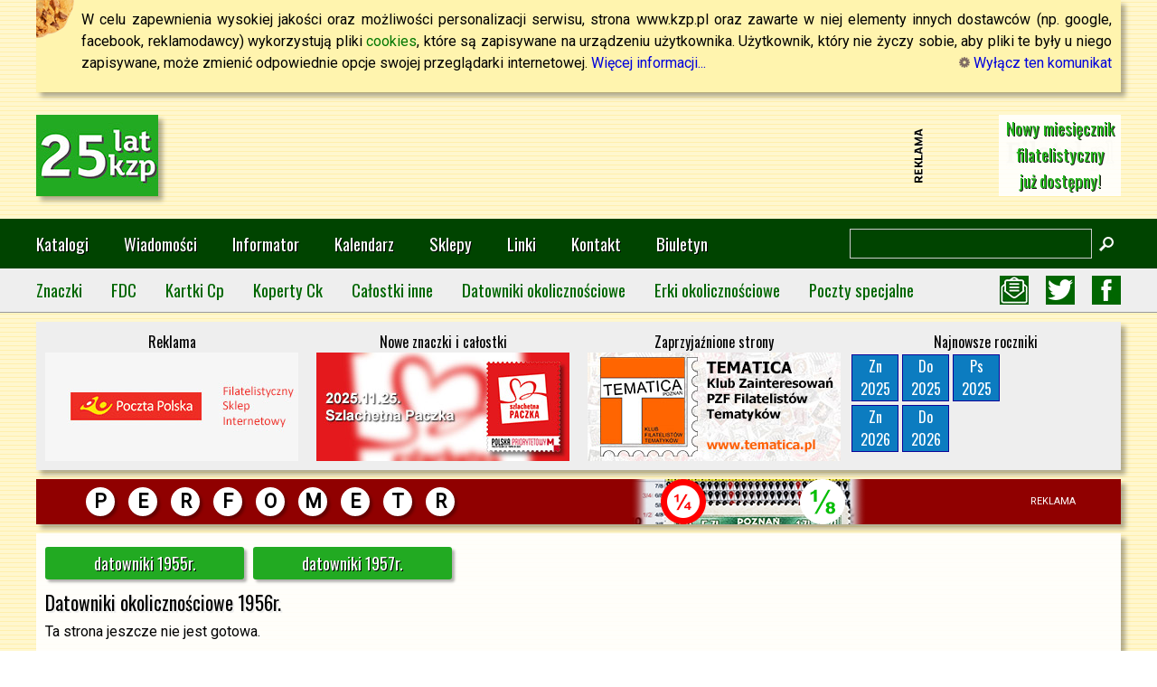

--- FILE ---
content_type: text/html; charset=UTF-8
request_url: https://www.kzp.pl/index.php?artykul=kat-do-do1956
body_size: 4398
content:
<!DOCTYPE html PUBLIC "-//W3C//DTD XHTML 1.0 Transitional//EN" "http://www.w3.org/TR/xhtml1/DTD/xhtml1-transitional.dtd">
<html xmlns="http://www.w3.org/1999/xhtml" lang="pl">
<head>
<!-- Global site tag (gtag.js) - Google Analytics -->
<script async src="https://www.googletagmanager.com/gtag/js?id=G-DQ7YT2NVPE"></script>
<script>
  window.dataLayer = window.dataLayer || [];
  function gtag(){dataLayer.push(arguments);}
  gtag('js', new Date());

  gtag('config', 'G-DQ7YT2NVPE');
</script>
<!-- Global site tag (gtag.js) - Google Analytics -->
<!-- script async src="https://www.googletagmanager.com/gtag/js?id=UA-16056854-1"></script>
<script>
  window.dataLayer = window.dataLayer || [];
  function gtag(){dataLayer.push(arguments);}
  gtag('js', new Date());

  gtag('config', 'UA-16056854-1');
</script -->
<meta property="fb:app_id" content="1467564373548748" />
<meta property="og:url" content="https://www.kzp.pl/index.php?artykul=kat-do-do1956" />
<meta property="og:title" content="Datowniki okolicznościowe 1956r. :: Katalog Znaków Pocztowych" />
<meta property="og:type" content="website" />
<meta property="og:description" content="Katalog Znaków Pocztowych - zapowiedzi i katalogi nowych znaczków, całostek, datowników, erek poczt specjalnych i innych" />
<meta property="og:image" content="https://graf.kzp.pl/rwd/news150x150.png" />
<title>Datowniki okolicznościowe 1956r. :: Katalog Znaków Pocztowych</title>
<meta http-equiv="Content-Type" content="text/html; charset=utf-8" />
<meta name="viewport" content="width=device-width, initial-scale=1.0" />
<meta name="theme-color" content="#004400" />
<link rel="preconnect" href="https://fonts.googleapis.com" />
<link rel="preconnect" href="https://fonts.gstatic.com" crossorigin />
<link href="https://fonts.googleapis.com/css2?family=Oswald&family=Roboto&display=swap" rel="stylesheet" type="text/css" />
<link type="text/css" rel="stylesheet" href="index.css" />
<link rel="icon"  type="image/png" href="favicon.png" />
<link rel="shortcut icon" type="image/png" href="favicon.png" />
<link rel="stylesheet" href="https://unpkg.com/leaflet@1.7.1/dist/leaflet.css" integrity="sha512-xodZBNTC5n17Xt2atTPuE1HxjVMSvLVW9ocqUKLsCC5CXdbqCmblAshOMAS6/keqq/sMZMZ19scR4PsZChSR7A==" crossorigin="" />
<script src="https://unpkg.com/leaflet@1.7.1/dist/leaflet.js" integrity="sha512-XQoYMqMTK8LvdxXYG3nZ448hOEQiglfqkJs1NOQV44cWnUrBc8PkAOcXy20w0vlaXaVUearIOBhiXZ5V3ynxwA==" crossorigin=""></script>
<script type="text/javascript">
function przelaczrwdmenu() {
 if(document.getElementById('kzp2021rwdmenu').style.display!='block') {
  document.getElementById('kzp2021rwdmenu').style.display='block';
 } else {
  document.getElementById('kzp2021rwdmenu').style.display='none';
 }
}
function wylaczrwdmenu() {
 document.getElementById('kzp2021rwdmenu').style.display='none';
}
function powiekszobraz(obraz) {
 obraz="url(https://graf.kzp.pl/"+obraz+")";
 document.getElementById('kzp_oknowew').style.backgroundImage=obraz;
 document.getElementById('kzp_oknoimg').style.display='block';
}
</script>
</head>
<body oncontextmenu="location.href='index.php?artykul=pom-wyk'; return false;">
<div id="fb-root"></div>
<script type="text/javascript">
  window.fbAsyncInit = function() {
    FB.init({
      appId      : '1467564373548748',
      xfbml      : true,
      version    : 'v2.5'
    });
  };

  (function(d, s, id){
     var js, fjs = d.getElementsByTagName(s)[0];
     if (d.getElementById(id)) {return;}
     js = d.createElement(s); js.id = id;
     js.src = "//connect.facebook.net/pl_PL/sdk.js";
     fjs.parentNode.insertBefore(js, fjs);
   }(document, 'script', 'facebook-jssdk'));
</script>
<script type="text/javascript">
// window.addEventListener("resize", wylaczrwdmenu);
</script>
<div id="kzp2021naglowekcookies">
W celu zapewnienia wysokiej jakości oraz możliwości personalizacji serwisu, strona www.kzp.pl oraz zawarte w niej elementy innych dostawców (np. google, facebook, reklamodawcy) wykorzystują pliki <a href="http://pl.wikipedia.org/wiki/Cookie" class="wikilink">cookies</a>, które są zapisywane na urządzeniu użytkownika. Użytkownik, który nie życzy sobie, aby pliki te były u niego zapisywane, może zmienić odpowiednie opcje swojej przeglądarki internetowej.
<a href="index.php?artykul=pom-bez">Więcej informacji...</a>
<a href="konfig.php?cok=nie" style="float: right;"><img src="https://graf.kzp.pl/kzp/ico-m-cfg.png" width="12" height="12" alt="" /> Wyłącz ten komunikat</a>
</div>

<div id="kzp2021naglowektytul">
<div id="kzp2021naglowektytul1"><a href="index.php"><img src="https://graf.kzp.pl/rwd/logokzp135x90_25lat.jpg" alt="kzp" /></a></div>
<div id="kzp2021naglowektytul2"><script type="text/javascript">
    google_ad_client = "ca-pub-1617385994873633";
    google_ad_slot = "7649792619";
    google_ad_width = 728;
    google_ad_height = 90;
</script>
<!-- Banner728x90 -->
<script type="text/javascript"
src="//pagead2.googlesyndication.com/pagead/show_ads.js">
</script></div>
<!-- div id="kzp2021naglowektytul3"><a href="index.php"><img src="https://graf.kzp.pl/kzp2021/kzp2021_tytul.png" alt="kzp" /></a></div -->
<div id="kzp2021naglowektytul3">
<style>
#wospklatka1,#wospklatka2 {color: #00aa00; background-color: #ffffff; width: 135px; height: 90px; text-align: center; float: right; text-decoration: none; font-family: 'Oswald', sans-serif; text-shadow: 1px 1px #000000;}
#wospklatka1 {animation: animacja1 8s infinite;}
#wospklatka1 img {margin-top: 28px;}
#wospklatka2 {opacity: 0; margin-top: -90px; font-size: 14pt; line-height: 29px; animation: animacja2 8s infinite;}
@keyframes animacja1 {
  0% {opacity: 1;}
  30% {opacity: 1;}
  50% {opacity: 0;}
  80% {opacity: 0;}
  100% {opacity: 1;}
}
@keyframes animacja2 {
  0% {opacity: 0;}
  30% {opacity: 0;}
  50% {opacity: 1;}
  80% {opacity: 1;}
  100% {opacity: 0;}
}
</style>
<a href="https://www.filatel.pl/" target="wospeskarbonka" id="wospklatka1"><img src="https://graf.kzp.pl/reklamy/filatel120px.jpg" alt="" /></a>
<a href="https://www.filatel.pl/" target="wospeskarbonka" id="wospklatka2">Nowy miesięcznik<br />filatelistyczny<br />już dostępny!</a>
</div>
<div style="clear: both;"></div>
</div>

<div id="kzp2021naglowekmenua">
<div id="kzp2021naglowekmenuawewn">
<div id="kzp2021naglowekmenuawewn1"><a href="index.php"><img src="https://graf.kzp.pl/rwd/logokzp65x40.png" alt="" /></a></div>
<div id="kzp2021naglowekmenuawewn2">
<a href="index.php?artykul=kat-index">Katalogi</a>
<a href="index.php?ws=1">Wiadomości</a>
<a href="index.php?artykul=inf-index">Informator</a>
<a href="index.php?artykul=dfl-kag">Kalendarz</a>
<a href="index.php?artykul=han-gsg">Sklepy</a>
<a href="index.php?artykul=pom-lin">Linki</a>
<a href="index.php?artykul=pom-kon">Kontakt</a>
<a href="index.php?artykul=pom-bif">Biuletyn</a>
</div>
<div id="kzp2021naglowekmenuawewn3">
<form action="https://www.google.pl/cse">
<input type="hidden" name="cx" value="014554283015318097850:4xal6wxczso" />
<input type="hidden" name="ie" value="utf-8" />
<input type="text" name="q" /><input type="image" src="https://graf.kzp.pl/rwd/lupa16x16.png" name="sa" alt="Szukaj" />
</form>
</div>
<div id="kzp2021naglowekmenuawewn4"><a href="#" onclick="przelaczrwdmenu();"><img src="https://graf.kzp.pl/rwd/menuhamb45x45.png" alt="" /></a></div>
</div>
<div style="clear: both;"></div>
</div>

<div id="kzp2021naglowekmenub">
<div id="kzp2021naglowekmenubwewn">
<div id="kzp2021naglowekmenubwewn1">
<a href="index.php?artykul=kat-zn-index" class="katalog">Znaczki</a>
<a href="/fdc/" class="katalog">FDC</a>
<a href="index.php?artykul=kat-cp-index" class="katalog">Kartki Cp</a>
<a href="index.php?artykul=kat-ck-index" class="katalog">Koperty Ck</a>
<a href="index.php?artykul=kat-ci-index" class="katalog">Całostki inne</a>
<a href="index.php?artykul=kat-do-index" class="katalog">Datowniki okolicznościowe</a>
<a href="index.php?artykul=kat-er-index" class="katalog">Erki okolicznościowe</a>
<a href="index.php?artykul=kat-ps-index" class="katalog">Poczty specjalne</a>
</div>
<div id="kzp2021naglowekmenubwewn2">
<a href="index.php?artykul=pom-bif" title="Biuletyn Filatelistyczny"><img src="https://graf.kzp.pl/rwd/icobiu32x32.jpg" alt="Biuletyn Filatelistyczny" /></a>
<a href="https://twitter.com/kazetpe" title="Profil KZP na Twitterze"><img src="https://graf.kzp.pl/rwd/icotwt32x32.jpg" alt="Profil KZP na Twitterze" /></a>
<a href="http://www.facebook.com/pages/Katalog-Znak%C3%B3w-Pocztowych/505586166149565" title="Profil KZP na Facebooku"><img src="https://graf.kzp.pl/rwd/icofbk32x32.jpg" alt="Profil KZP na Facebooku" /></a>
</div>
</div>
<div style="clear: both;"></div>
</div>

<div id="kzp2021rwdmenu">
<p>Wyszukiwarka</p>
<form action="https://www.google.pl/cse">
<input type="hidden" name="cx" value="014554283015318097850:4xal6wxczso" />
<input type="hidden" name="ie" value="utf-8" />
<input type="text" name="q" /><input type="image" src="https://graf.kzp.pl/rwd/lupa16x16.png" name="sa" alt="Szukaj" />
</form>
<p>Menu główne strony</p>
<a href="index.php?artykul=kat-index">Katalogi</a>
<a href="index.php?ws=1">Wiadomości</a>
<a href="index.php?artykul=inf-index">Informator</a>
<a href="index.php?artykul=dfl-kag">Kalendarz</a>
<a href="index.php?artykul=han-gsg">Sklepy</a>
<a href="index.php?artykul=pom-lin">Linki</a>
<a href="index.php?artykul=pom-kon">Kontakt</a>
<a href="index.php?artykul=pom-bif">Biuletyn</a>
<a href="https://www.kzp.pl/rss/kzp.rss">Kanał RSS</a>
<a href="https://twitter.com/kazetpe" title="Profil KZP na Twitterze">Profil KZP na Twitterze</a>
<a href="http://www.facebook.com/pages/Katalog-Znak%C3%B3w-Pocztowych/505586166149565">Profil KZP na Facebooku</a>
<p>Katalogi</p>
<a href="index.php?artykul=kat-zn-index" class="katalog">Znaczki</a>
<a href="/fdc/" class="katalog">FDC</a>
<a href="index.php?artykul=kat-cp-index" class="katalog">Całostki - kartki</a>
<a href="index.php?artykul=kat-ck-index" class="katalog">Całostki - koperty</a>
<a href="index.php?artykul=kat-ci-index" class="katalog">Całostki inne</a>
<a href="index.php?artykul=kat-do-index" class="katalog">Datowniki okolicznościowe</a>
<a href="index.php?artykul=kat-er-index" class="katalog">Erki okolicznościowe</a>
<a href="index.php?artykul=kat-ps-index" class="katalog">Poczty specjalne</a>
</div>

<div id="kzp2021banerki">
<div class="kzp2021banerek">Reklama<br><a href="https://sklep.poczta-polska.pl/Kategorie/Filatelistyka/"><img src="https://graf.kzp.pl/kzp2021/zap280x120sklpp.jpg" alt=""></a></div>
<div class="kzp2021banerek">Nowe znaczki i całostki<br><a href="index.php?artykul=nws-n96-n9618"><img src="https://graf.kzp.pl/nowezn/9618.jpg" alt=""></a></div>
<div class="kzp2021banerek">Zaprzyjaźnione strony<br><a href="http://www.tematica.pl/"><img src="https://graf.kzp.pl/kzp2021/zap280x120temat.jpg" alt=""></a></div>
<div class="kzp2021banerek">Najnowsze roczniki<br />
<a href="index.php?artykul=kat-zn-2025-index" class="najnowszyrocznik" title="Znaczki 2025">Zn<br />2025</a>
<a href="index.php?artykul=kat-do-do2025" class="najnowszyrocznik" title="Datowniki okolicznościowe 2025">Do<br />2025</a>
<a href="index.php?artykul=kat-ps-ps2025" class="najnowszyrocznik" title="Poczty specjalne 2025">Ps<br />2025</a><br style="clear: both;" />
<a href="index.php?artykul=kat-zn-2026-index" class="najnowszyrocznik" title="Znaczki 2026">Zn<br />2026</a>
<a href="index.php?artykul=kat-do-do2026" class="najnowszyrocznik" title="Datowniki okolicznościowe 2026">Do<br />2026</a><br style="clear: both;" />
</div>
<div style="clear: both;"></div>
</div>

<a href="reklama.php?id=emmoni03" id="divreklperf"><span class="literkaperf">P</span><span class="literkaperf">E</span><span class="literkaperf">R</span><span class="literkaperf">F</span><span class="literkaperf">O</span><span class="literkaperf">M</span><span class="literkaperf">E</span><span class="literkaperf">T</span><span class="literkaperf">R</span><span style="float: right; font-size: 8pt; line-height: 50px; padding-right: 50px;">REKLAMA</span></a>
<div style="clear: both;"></div>

<div id="kzp2021glownyboks">
<p class="sasiednie"><a href="index.php?artykul=kat-do-do1955">datowniki 1955r.</a><a href="index.php?artykul=kat-do-do1957">datowniki 1957r.</a></p>
<div style="position: fixed; left: 0; top: 50%;" id="nawwst"><a href="index.php?artykul=kat-do-do1955"><img src="https://graf.kzp.pl/strona/ico-naw-wst.png" alt="" /></a></div>
<div style="position: fixed; right: 0; top: 50%;" id="nawdal"><a href="index.php?artykul=kat-do-do1957"><img src="https://graf.kzp.pl/strona/ico-naw-dal.png" alt="" /></a></div>
<script type="text/javascript"><!-- 
if (window.innerWidth < 1380) {
 document.getElementById('nawwst').style.display='none';
 document.getElementById('nawdal').style.display='none';
};
document.onkeydown = function(evt) {
 evt = evt || window.event;
 switch (evt.keyCode) {
 case 37:
  window.location.href='index.php?artykul=kat-do-do1955';
  break;
 case 39:
  window.location.href='index.php?artykul=kat-do-do1957';
  break;
 }
};
window.onresize = function() {
 if (window.innerWidth < 1380) {
  document.getElementById('nawwst').style.display='none';
  document.getElementById('nawdal').style.display='none';
 } else {
  document.getElementById('nawwst').style.display='block';
  document.getElementById('nawdal').style.display='block';
 }    
};
 --></script>
<p class="tytul">Datowniki okolicznościowe 1956r.</p>
<p>Ta strona jeszcze nie jest gotowa.</p>
</div>

<div id="kzp2021stopka">
<div id="kzp2021stopkawewn">
<div class="kzp2021stopkablok">
<p class="kzp2021stopkanaglowek">Informacje</p>
<a href="index.php?artykul=art-index">Artykuły</a>
<a href="index.php?artykul=dfl-index">Poradnik dla Filatelistów</a>
<a href="index.php?artykul=han-index">Handel</a>
<a href="index.php?artykul=pom-lin">Linki</a>
<a href="index.php?artykul=poc-index">Usługi pocztowe</a>
<a href="index.php?artykul=pom-index">Pomoc</a>
<a href="index.php?artykul=faq-index">FAQ</a>
<a href="index.php?artykul=ser-index">Serwis</a>
<a href="index.php?artykul=spe-index">Serwisy specjalne</a>
</div>
<div class="kzp2021stopkablok">
<p class="kzp2021stopkanaglowek">Katalog</p>
<a href="index.php?artykul=kat-zn-index">Znaczki</a>
<a href="index.php?artykul=kat-cp-index">Karty pocztowe</a>
<a href="index.php?artykul=kat-ck-index">Koperty pocztowe</a>
<a href="index.php?artykul=kat-ci-index">Całostki inne</a>
<a href="index.php?artykul=kat-do-index">Datowniki okolicznościowe</a>
<a href="index.php?artykul=kat-er-index">Erki okolicznościowe</a>
<a href="index.php?artykul=kat-ps-index">Poczty specjalne</a>
<a href="index.php?artykul=han-cfi">Cennik znaczków wg katalogu Fischer</a>
</div>
<div class="kzp2021stopkablok">
<p class="kzp2021stopkanaglowek">Kontakt, publikacje</p>
<a href="index.php?artykul=pom-kon">Formularz kontaktowy</a>
<a href="index.php?artykul=pom-bif">Biuletyn Filatelistyczny</a>
<a href="index.php?artykul=pom-pub">Zasady publikacji w&nbsp;serwisie KZP</a>
<a href="index.php?artykul=pom-nag">Nagrody dla autora i serwisu</a>
</div>
<div class="kzp2021stopkablok">
<p class="kzp2021stopkanaglowek">Informacje</p>
<p>Opracowanie strony, szata graficzna, kod HTML, skrypty PHP i JavaScript, style CSS: Marek Jedziniak, Przemysław Marciniak.</p>
<p>Wykorzystanie jakichkolwiek materiałów z tej strony możliwe tylko za zgodą autora serwisu.</p>
</div>
<div class="kzp2021stopkablok kzp2021stopkafacebook">
<p class="kzp2021stopkanaglowek">Zobacz również</p>
<a href="index.php?artykul=pom-bif" title="Biuletyn Filatelistyczny"><img src="https://graf.kzp.pl/rwd/icobiu32x32.jpg" alt="Biuletyn Filatelistyczny" />Biuletyn Filatelistyczny</a>
<a href="https://www.kzp.pl/rss/kzp.rss" title="Kanał RSS"><img src="https://graf.kzp.pl/rwd/icorss32x32.jpg" alt="Kanał RSS" />Kanał RSS</a>
<a href="https://twitter.com/kazetpe" title="Profil KZP na Twitterze"><img src="https://graf.kzp.pl/rwd/icotwt32x32.jpg" alt="Profil KZP na Twitterze" />Profil KZP na Twitterze</a>
<a href="http://www.facebook.com/pages/Katalog-Znak%C3%B3w-Pocztowych/505586166149565" title="Profil KZP na Facebooku"><img src="https://graf.kzp.pl/rwd/icofbk32x32.jpg" alt="Profil KZP na Facebooku" />Profil KZP na Facebooku</a>
</div>
<div style="clear: both;"></div>
</div>
</div>

<div id="stopkadruku">Wydrukowano z serwisu k@talog znaków pocztowych www.kzp.pl</div>

<div id="kzp_oknoimg" onclick="document.getElementById('kzp_oknoimg').style.display='none';">
<a href="#" onclick="document.getElementById('kzp_oknoimg').style.display='none';">zamknij</a>
</div>
<div id="kzp_oknowew">&nbsp;</div>

</body>
</html>


--- FILE ---
content_type: text/html; charset=utf-8
request_url: https://www.google.com/recaptcha/api2/aframe
body_size: 266
content:
<!DOCTYPE HTML><html><head><meta http-equiv="content-type" content="text/html; charset=UTF-8"></head><body><script nonce="053Csp_3zy_apC680GIEHg">/** Anti-fraud and anti-abuse applications only. See google.com/recaptcha */ try{var clients={'sodar':'https://pagead2.googlesyndication.com/pagead/sodar?'};window.addEventListener("message",function(a){try{if(a.source===window.parent){var b=JSON.parse(a.data);var c=clients[b['id']];if(c){var d=document.createElement('img');d.src=c+b['params']+'&rc='+(localStorage.getItem("rc::a")?sessionStorage.getItem("rc::b"):"");window.document.body.appendChild(d);sessionStorage.setItem("rc::e",parseInt(sessionStorage.getItem("rc::e")||0)+1);localStorage.setItem("rc::h",'1769403503863');}}}catch(b){}});window.parent.postMessage("_grecaptcha_ready", "*");}catch(b){}</script></body></html>